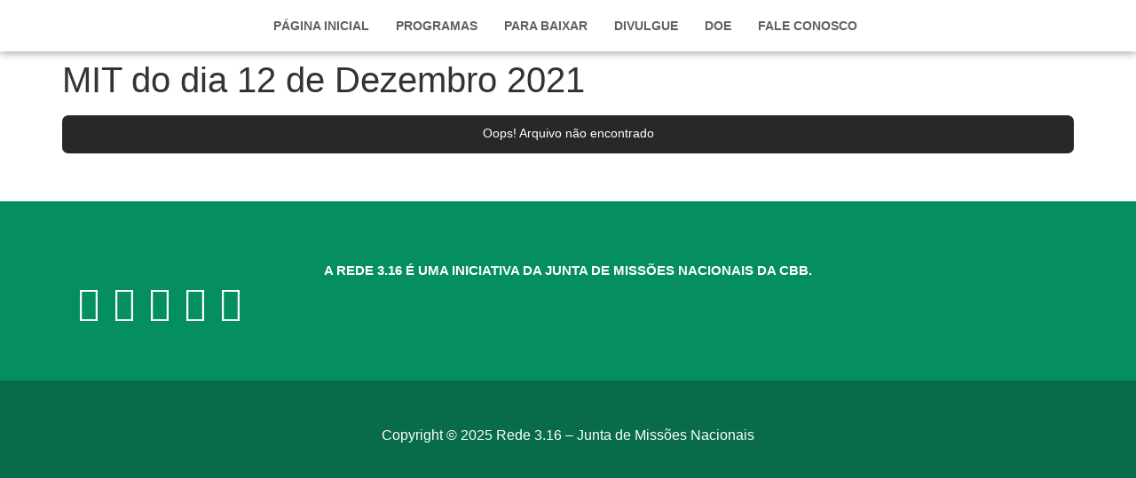

--- FILE ---
content_type: text/html; charset=UTF-8
request_url: https://d3vullwu47dvti.cloudfront.net/169483/MTIgLSBNSVQgZG8gZGlhIDEyIGRlIERlemVtYnJvIGRlIDIwMjE=/MTY5NDgzLzAzLzcyZTYxYTkyZTVjZjA4YThmZmY3NjVlY2U4ZGY5OGEyMDZmMzNhLm1wMw==/ad09e753f6a97f8acf55e75f7467d70ef9e6cbc7/servidor21.brlogic.com
body_size: 9850
content:
<!DOCTYPE html>
<html>
<head>
    <meta charset="utf-8">
    <meta name="viewport" content="width=device-width, initial-scale=1.0">
    <link href="https://maxcdn.bootstrapcdn.com/bootstrap/3.3.6/css/bootstrap.min.css" rel="stylesheet">
    <script type="text/javascript" src="https://code.jquery.com/jquery-1.12.4.min.js"></script>
    <style>
        html, body {
            height: 100%;
            padding: 0;
            margin: 0;
            background: transparent;
        }
        #player-widget {
            width: 100%;
            background: #292828;
            padding: 10px 10px 13px 10px;
            color: #FFF;
            border-radius: 7px;
            overflow: hidden;
        }
        #player-widget audio { display: none; }
        #player-widget .not-found {
            text-align: center;
        }

        #player-widget .player-line {
            position: relative;
        }
        #player-widget .player-line.second-line {
            padding-left: 30px;
            margin-top: 10px;
        }
        #player-widget .player-name {
            width: 100%;
            font-size: 15px;
            text-overflow: ellipsis;
            white-space: nowrap;
            overflow: hidden;
        }
        #player-widget .player-volume-container {
            display: none;
            position: absolute;
            right: 0;
            top: 0;
            width: 150px;
        }
        #player-widget .player-volume-container .player-volume {
            position: relative;
            padding: 6px 0 6px 30px;
        }
        #player-widget .player-volume-container .player-volume .player-volume-icon {
            position: absolute;
            top: 0;
            left: 0;
            cursor: pointer;
        }
        #player-widget .player-volume-container .player-volume .player-volume-icon span {
            font-size: 19px;
        }
        #player-widget .player-volume-container .player-volume .player-volume-icon span.glyphicon-volume-off {
            color: #fb5c5c;
        }

        #player-widget .player-volume-container .player-volume .player-progress {
            width: 100%;
            height: 10px;
            border-radius: 2px;
            overflow: hidden;
            cursor: pointer;
            background: #b7c4d6;
        }
        #player-widget .player-volume-container .player-volume .player-progress .player-progress-actual {
            background: rgba(0,0,0,0.2);
            height: 100%;
            width: 75%;
        }
        #player-widget .second-line .player-play-pause {
            position: absolute;
            cursor: pointer;
            top: 0;
            left: 0;
            font-size: 18px;
        }
        #player-widget .second-line .player-play-pause .glyphicon-pause {
            display: none;
        }
        #player-widget .second-line .player-progress {
            width: 100%;
            position: relative;
            height: 22px;
            border-radius: 2px;
            overflow: hidden;
            background: #b7c4d6;
        }
        #player-widget .second-line .player-progress .player-time {
            display: none;
            position: absolute;
            top: 0;
            left: 0;
            right: 0;
            bottom: 0;
            text-align: center;
            color: #292828;
            font-size: 13px;
            height: 22px;
            line-height: 22px;
        }
        #player-widget .second-line .player-progress .player-progress-actual {
            background: rgba(0,0,0,0.2);
            height: 100%;
            width: 0%;
        }
        /* PLAYING */
        #player-widget.playing .player-volume-container {
            display: block;
        }
        #player-widget.playing .player-line.first-line {
            padding-right: 160px;
        }
        #player-widget.playing .second-line .player-progress { cursor: pointer; }
        #player-widget.playing .second-line .player-play-pause .glyphicon-pause { display: inline-block; }
        #player-widget.playing .second-line .player-play-pause .glyphicon-play { display: none; }
        #player-widget.playing .second-line .player-progress .player-time { display: block; }

        @-webkit-keyframes widgetprogress {
            0% { background-position: 0 0; }
            100% { background-position: 50px 50px; }
        }

        #player-widget.playing .player-line.second-line .player-progress {
            background-image:
                -webkit-linear-gradient(
                -45deg,
                rgba(0, 0, 0, 0.05) 25%,
                transparent 25%,
                transparent 50%,
                rgba(0, 0, 0, 0.05) 50%,
                rgba(0, 0, 0, 0.05) 75%,
                transparent 75%,
                transparent
            );

            background-size: 50px 50px;
            -webkit-animation: widgetprogress 2s linear infinite;
        }

        @media (max-width: 400px) {
            #player-widget .player-volume-container { width: 110px; }
            #player-widget.playing .player-line.first-line { padding-right: 115px; }
        }

    </style>
    <script type="text/javascript">
        $(document).ready(function() {
            var playerWidget = $('#player-widget');
            var playerAudioPath = '';
            var playerLastTimePlayed = 0;
            var playerLastVolume = 75;

            playerWidget.find('.player-play-pause').on('click', function() {
                var playerWidget = $('#player-widget');
                var audio = playerWidget.find('audio')[0];

                if (playerWidget.hasClass('playing')) {
                    playerWidget.removeClass('playing');
                    playerLastTimePlayed = audio.currentTime;
                    audio.pause();
                    audio.src = '';
                } else {
                    playerWidget.addClass('playing');
                    audio.src = playerAudioPath;
                    audio.play();
                    audio.currentTime = playerLastTimePlayed;
                    changeVolume(playerLastVolume);
                }
            });

            playerWidget.find('audio').on('ended', function(event) {
                var audio = playerWidget.find('audio')[0];
                playerWidget.removeClass('playing');
                playerLastTimePlayed = 0;
                playerWidget.find('.second-line .player-progress .player-progress-actual').css({'width' : '0%'});
                audio.src = '';
            });

            playerWidget.find('audio').on('timeupdate', function(event) {
                var audio = $(this)[0];
                var percentage = (audio.currentTime * 100) / audio.duration;

                playerWidget.find('.second-line .player-progress .player-progress-actual').css({
                    'width' : percentage + '%'
                });

                playerWidget.find('.second-line .player-progress .player-time').text(parseSeconds(audio.currentTime) + ' / ' + parseSeconds(audio.duration));
            });

            playerWidget.find('.second-line .player-progress').on('click', function(event) {
                if (playerWidget.hasClass('playing')) {
                    var audio = playerWidget.find('audio')[0];
                    var width = $(this).width();
                    var percentage = event.offsetX / width;

                    audio.currentTime = percentage * audio.duration;
                }
            });

            playerWidget.find('.player-volume .player-progress').on('click', function(event) {
                var width = $(this).width();
                var percentage = (event.offsetX * 100) / width;
                changeVolume(percentage);
            });

            playerWidget.find('.player-volume .player-volume-icon').on('click', function() {
                var audio = playerWidget.find('audio')[0];
                if (audio.volume > 0) {
                    changeVolume(0);
                } else {
                    changeVolume(75);
                }
            });

            function parseSeconds(value) {
                value = Math.round(value);

                var hours   = Math.floor(value / 3600);
                var minutes = Math.floor((value - (hours * 3600)) / 60);
                var seconds = value - (hours * 3600) - (minutes * 60);

                if (hours < 10) { hours = '0' + hours; }
                if (minutes < 10) { minutes = '0' + minutes; }
                if (seconds < 10) { seconds = '0' + seconds; }

                var result = minutes + ':' + seconds;
                if (hours > 0) {
                    result = hours + ':' + result;
                }

                return result;
            };

            function changeVolume(percentage) {
                var audio = playerWidget.find('audio')[0];

                if (percentage < 10) {
                    percentage = 0;
                }

                playerLastVolume = percentage;
                audio.volume = percentage / 100;

                var icon = playerWidget.find('.player-volume .player-volume-icon span');

                icon.removeClass('glyphicon-volume-up').removeClass('glyphicon-volume-down').removeClass('glyphicon-volume-off');

                if (percentage == 0) {
                    icon.addClass('glyphicon-volume-off');
                } else if (percentage <= 50) {
                    icon.addClass('glyphicon-volume-down');
                } else {
                    icon.addClass('glyphicon-volume-up');
                }

                playerWidget.find('.player-volume .player-progress .player-progress-actual').css({
                    'width' : percentage + '%'
                });
            }
        });
    </script>
</head>
<body>
    <div id="player-widget">
                    <div class="not-found">Oops! Arquivo não encontrado</div>
            </div>
</body>
</html>


--- FILE ---
content_type: text/css
request_url: https://rede316.com.br/wp-content/uploads/elementor/css/post-8248.css?ver=1768942038
body_size: 464
content:
.elementor-8248 .elementor-element.elementor-element-43b12f7{--display:flex;--flex-direction:column;--container-widget-width:100%;--container-widget-height:initial;--container-widget-flex-grow:0;--container-widget-align-self:initial;--flex-wrap-mobile:wrap;--padding-top:0px;--padding-bottom:0px;--padding-left:0px;--padding-right:0px;}.elementor-8248 .elementor-element.elementor-element-8a2d52a{--display:flex;--flex-direction:row;--container-widget-width:calc( ( 1 - var( --container-widget-flex-grow ) ) * 100% );--container-widget-height:100%;--container-widget-flex-grow:1;--container-widget-align-self:stretch;--flex-wrap-mobile:wrap;--justify-content:space-between;--align-items:stretch;--gap:0px 0px;--row-gap:0px;--column-gap:0px;box-shadow:0px 0px 10px 0px rgba(0,0,0,0.5);--padding-top:8px;--padding-bottom:8px;--padding-left:20px;--padding-right:20px;--z-index:2;}.elementor-8248 .elementor-element.elementor-element-8a2d52a:not(.elementor-motion-effects-element-type-background), .elementor-8248 .elementor-element.elementor-element-8a2d52a > .elementor-motion-effects-container > .elementor-motion-effects-layer{background-color:#FFFFFF;}.elementor-8248 .elementor-element.elementor-element-fc28854{--display:flex;--flex-direction:column;--container-widget-width:calc( ( 1 - var( --container-widget-flex-grow ) ) * 100% );--container-widget-height:initial;--container-widget-flex-grow:0;--container-widget-align-self:initial;--flex-wrap-mobile:wrap;--justify-content:center;--align-items:flex-start;--padding-top:0px;--padding-bottom:0px;--padding-left:0px;--padding-right:0px;}.elementor-widget-image .widget-image-caption{color:var( --e-global-color-text );font-family:var( --e-global-typography-text-font-family ), Sans-serif;font-weight:var( --e-global-typography-text-font-weight );}.elementor-8248 .elementor-element.elementor-element-29ba96b{text-align:start;}.elementor-8248 .elementor-element.elementor-element-29ba96b img{width:100%;}.elementor-8248 .elementor-element.elementor-element-29ba96b.elementor-element{--align-self:center;}.elementor-8248 .elementor-element.elementor-element-a5aa46e{--display:flex;--flex-direction:column;--container-widget-width:calc( ( 1 - var( --container-widget-flex-grow ) ) * 100% );--container-widget-height:initial;--container-widget-flex-grow:0;--container-widget-align-self:initial;--flex-wrap-mobile:wrap;--justify-content:center;--align-items:flex-end;--padding-top:0px;--padding-bottom:0px;--padding-left:0px;--padding-right:0px;}.elementor-8248 .elementor-element.elementor-element-58a6dd8 .jet-nav--horizontal{justify-content:flex-start;text-align:left;}.elementor-8248 .elementor-element.elementor-element-58a6dd8 .jet-nav--vertical .menu-item-link-top{justify-content:flex-start;text-align:left;}.elementor-8248 .elementor-element.elementor-element-58a6dd8 .jet-nav--vertical-sub-bottom .menu-item-link-sub{justify-content:flex-start;text-align:left;}.elementor-8248 .elementor-element.elementor-element-58a6dd8 .jet-mobile-menu.jet-mobile-menu-trigger-active .menu-item-link{justify-content:flex-start;text-align:left;}body:not(.rtl) .elementor-8248 .elementor-element.elementor-element-58a6dd8 .jet-nav--horizontal .jet-nav__sub{text-align:left;}body.rtl .elementor-8248 .elementor-element.elementor-element-58a6dd8 .jet-nav--horizontal .jet-nav__sub{text-align:right;}.elementor-8248 .elementor-element.elementor-element-58a6dd8 .menu-item-link-top{background-color:#FFFFFF;color:#606062;}.elementor-8248 .elementor-element.elementor-element-58a6dd8 .menu-item-link-top .jet-nav-link-text{font-family:"Montserrat", Sans-serif;font-size:0.9em;font-weight:600;line-height:26px;}.elementor-8248 .elementor-element.elementor-element-58a6dd8 .jet-nav__mobile-trigger{background-color:#C0C0C0;border-radius:10px 10px 10px 10px;}.elementor-8248 .elementor-element.elementor-element-58a6dd8 .jet-mobile-menu-active.jet-mobile-menu-active .jet-nav{box-shadow:-20px 15px 13px -8px rgba(0,0,0,0.5);}.elementor-theme-builder-content-area{height:400px;}.elementor-location-header:before, .elementor-location-footer:before{content:"";display:table;clear:both;}@media(max-width:767px){.elementor-8248 .elementor-element.elementor-element-8a2d52a{--width:100%;}.elementor-8248 .elementor-element.elementor-element-fc28854{--width:80%;}.elementor-8248 .elementor-element.elementor-element-a5aa46e{--width:20%;--align-items:flex-end;--container-widget-width:calc( ( 1 - var( --container-widget-flex-grow ) ) * 100% );}.elementor-8248 .elementor-element.elementor-element-58a6dd8 .jet-nav--horizontal{justify-content:flex-start;text-align:left;}.elementor-8248 .elementor-element.elementor-element-58a6dd8 .jet-nav--vertical .menu-item-link-top{justify-content:flex-start;text-align:left;}.elementor-8248 .elementor-element.elementor-element-58a6dd8 .jet-nav--vertical-sub-bottom .menu-item-link-sub{justify-content:flex-start;text-align:left;}.elementor-8248 .elementor-element.elementor-element-58a6dd8 .jet-mobile-menu.jet-mobile-menu-trigger-active .menu-item-link{justify-content:flex-start;text-align:left;}}@media(min-width:768px){.elementor-8248 .elementor-element.elementor-element-fc28854{--width:22%;}.elementor-8248 .elementor-element.elementor-element-a5aa46e{--width:73%;}}@media(max-width:1024px) and (min-width:768px){.elementor-8248 .elementor-element.elementor-element-fc28854{--width:60%;}.elementor-8248 .elementor-element.elementor-element-a5aa46e{--width:40%;}}

--- FILE ---
content_type: text/css
request_url: https://rede316.com.br/wp-content/uploads/elementor/css/post-8353.css?ver=1768942038
body_size: 560
content:
.elementor-8353 .elementor-element.elementor-element-6aeb19f{--display:flex;--flex-direction:column;--container-widget-width:100%;--container-widget-height:initial;--container-widget-flex-grow:0;--container-widget-align-self:initial;--flex-wrap-mobile:wrap;--padding-top:70px;--padding-bottom:50px;--padding-left:0px;--padding-right:0px;}.elementor-8353 .elementor-element.elementor-element-6aeb19f:not(.elementor-motion-effects-element-type-background), .elementor-8353 .elementor-element.elementor-element-6aeb19f > .elementor-motion-effects-container > .elementor-motion-effects-layer{background-color:#058F60;}.elementor-widget-heading .elementor-heading-title{font-family:var( --e-global-typography-primary-font-family ), Sans-serif;font-weight:var( --e-global-typography-primary-font-weight );color:var( --e-global-color-primary );}.elementor-8353 .elementor-element.elementor-element-bfd8f92{text-align:center;}.elementor-8353 .elementor-element.elementor-element-bfd8f92 .elementor-heading-title{font-family:"Raleway", Sans-serif;font-size:15px;font-weight:600;text-transform:uppercase;color:#FFFFFF;}.elementor-8353 .elementor-element.elementor-element-8b758ec{--display:flex;--flex-direction:row;--container-widget-width:initial;--container-widget-height:100%;--container-widget-flex-grow:1;--container-widget-align-self:stretch;--flex-wrap-mobile:wrap;--justify-content:center;}.elementor-widget-icon.elementor-view-stacked .elementor-icon{background-color:var( --e-global-color-primary );}.elementor-widget-icon.elementor-view-framed .elementor-icon, .elementor-widget-icon.elementor-view-default .elementor-icon{color:var( --e-global-color-primary );border-color:var( --e-global-color-primary );}.elementor-widget-icon.elementor-view-framed .elementor-icon, .elementor-widget-icon.elementor-view-default .elementor-icon svg{fill:var( --e-global-color-primary );}.elementor-8353 .elementor-element.elementor-element-f6f692b .elementor-icon-wrapper{text-align:center;}.elementor-8353 .elementor-element.elementor-element-f6f692b.elementor-view-stacked .elementor-icon{background-color:#FFFFFF;}.elementor-8353 .elementor-element.elementor-element-f6f692b.elementor-view-framed .elementor-icon, .elementor-8353 .elementor-element.elementor-element-f6f692b.elementor-view-default .elementor-icon{color:#FFFFFF;border-color:#FFFFFF;}.elementor-8353 .elementor-element.elementor-element-f6f692b.elementor-view-framed .elementor-icon, .elementor-8353 .elementor-element.elementor-element-f6f692b.elementor-view-default .elementor-icon svg{fill:#FFFFFF;}.elementor-8353 .elementor-element.elementor-element-f6f692b.elementor-view-stacked .elementor-icon:hover{background-color:#086B4A;}.elementor-8353 .elementor-element.elementor-element-f6f692b.elementor-view-framed .elementor-icon:hover, .elementor-8353 .elementor-element.elementor-element-f6f692b.elementor-view-default .elementor-icon:hover{color:#086B4A;border-color:#086B4A;}.elementor-8353 .elementor-element.elementor-element-f6f692b.elementor-view-framed .elementor-icon:hover, .elementor-8353 .elementor-element.elementor-element-f6f692b.elementor-view-default .elementor-icon:hover svg{fill:#086B4A;}.elementor-8353 .elementor-element.elementor-element-f6f692b .elementor-icon{font-size:40px;}.elementor-8353 .elementor-element.elementor-element-f6f692b .elementor-icon svg{height:40px;}.elementor-8353 .elementor-element.elementor-element-d30b5dc .elementor-icon-wrapper{text-align:center;}.elementor-8353 .elementor-element.elementor-element-d30b5dc.elementor-view-stacked .elementor-icon{background-color:#FFFFFF;}.elementor-8353 .elementor-element.elementor-element-d30b5dc.elementor-view-framed .elementor-icon, .elementor-8353 .elementor-element.elementor-element-d30b5dc.elementor-view-default .elementor-icon{color:#FFFFFF;border-color:#FFFFFF;}.elementor-8353 .elementor-element.elementor-element-d30b5dc.elementor-view-framed .elementor-icon, .elementor-8353 .elementor-element.elementor-element-d30b5dc.elementor-view-default .elementor-icon svg{fill:#FFFFFF;}.elementor-8353 .elementor-element.elementor-element-d30b5dc.elementor-view-stacked .elementor-icon:hover{background-color:#086B4A;}.elementor-8353 .elementor-element.elementor-element-d30b5dc.elementor-view-framed .elementor-icon:hover, .elementor-8353 .elementor-element.elementor-element-d30b5dc.elementor-view-default .elementor-icon:hover{color:#086B4A;border-color:#086B4A;}.elementor-8353 .elementor-element.elementor-element-d30b5dc.elementor-view-framed .elementor-icon:hover, .elementor-8353 .elementor-element.elementor-element-d30b5dc.elementor-view-default .elementor-icon:hover svg{fill:#086B4A;}.elementor-8353 .elementor-element.elementor-element-d30b5dc .elementor-icon{font-size:40px;}.elementor-8353 .elementor-element.elementor-element-d30b5dc .elementor-icon svg{height:40px;}.elementor-8353 .elementor-element.elementor-element-a0b0882 .elementor-icon-wrapper{text-align:center;}.elementor-8353 .elementor-element.elementor-element-a0b0882.elementor-view-stacked .elementor-icon{background-color:#FFFFFF;}.elementor-8353 .elementor-element.elementor-element-a0b0882.elementor-view-framed .elementor-icon, .elementor-8353 .elementor-element.elementor-element-a0b0882.elementor-view-default .elementor-icon{color:#FFFFFF;border-color:#FFFFFF;}.elementor-8353 .elementor-element.elementor-element-a0b0882.elementor-view-framed .elementor-icon, .elementor-8353 .elementor-element.elementor-element-a0b0882.elementor-view-default .elementor-icon svg{fill:#FFFFFF;}.elementor-8353 .elementor-element.elementor-element-a0b0882.elementor-view-stacked .elementor-icon:hover{background-color:#086B4A;}.elementor-8353 .elementor-element.elementor-element-a0b0882.elementor-view-framed .elementor-icon:hover, .elementor-8353 .elementor-element.elementor-element-a0b0882.elementor-view-default .elementor-icon:hover{color:#086B4A;border-color:#086B4A;}.elementor-8353 .elementor-element.elementor-element-a0b0882.elementor-view-framed .elementor-icon:hover, .elementor-8353 .elementor-element.elementor-element-a0b0882.elementor-view-default .elementor-icon:hover svg{fill:#086B4A;}.elementor-8353 .elementor-element.elementor-element-a0b0882 .elementor-icon{font-size:40px;}.elementor-8353 .elementor-element.elementor-element-a0b0882 .elementor-icon svg{height:40px;}.elementor-8353 .elementor-element.elementor-element-3d1737d .elementor-icon-wrapper{text-align:center;}.elementor-8353 .elementor-element.elementor-element-3d1737d.elementor-view-stacked .elementor-icon{background-color:#FFFFFF;}.elementor-8353 .elementor-element.elementor-element-3d1737d.elementor-view-framed .elementor-icon, .elementor-8353 .elementor-element.elementor-element-3d1737d.elementor-view-default .elementor-icon{color:#FFFFFF;border-color:#FFFFFF;}.elementor-8353 .elementor-element.elementor-element-3d1737d.elementor-view-framed .elementor-icon, .elementor-8353 .elementor-element.elementor-element-3d1737d.elementor-view-default .elementor-icon svg{fill:#FFFFFF;}.elementor-8353 .elementor-element.elementor-element-3d1737d.elementor-view-stacked .elementor-icon:hover{background-color:#086B4A;}.elementor-8353 .elementor-element.elementor-element-3d1737d.elementor-view-framed .elementor-icon:hover, .elementor-8353 .elementor-element.elementor-element-3d1737d.elementor-view-default .elementor-icon:hover{color:#086B4A;border-color:#086B4A;}.elementor-8353 .elementor-element.elementor-element-3d1737d.elementor-view-framed .elementor-icon:hover, .elementor-8353 .elementor-element.elementor-element-3d1737d.elementor-view-default .elementor-icon:hover svg{fill:#086B4A;}.elementor-8353 .elementor-element.elementor-element-3d1737d .elementor-icon{font-size:40px;}.elementor-8353 .elementor-element.elementor-element-3d1737d .elementor-icon svg{height:40px;}.elementor-8353 .elementor-element.elementor-element-4a8404c .elementor-icon-wrapper{text-align:center;}.elementor-8353 .elementor-element.elementor-element-4a8404c.elementor-view-stacked .elementor-icon{background-color:#FFFFFF;}.elementor-8353 .elementor-element.elementor-element-4a8404c.elementor-view-framed .elementor-icon, .elementor-8353 .elementor-element.elementor-element-4a8404c.elementor-view-default .elementor-icon{color:#FFFFFF;border-color:#FFFFFF;}.elementor-8353 .elementor-element.elementor-element-4a8404c.elementor-view-framed .elementor-icon, .elementor-8353 .elementor-element.elementor-element-4a8404c.elementor-view-default .elementor-icon svg{fill:#FFFFFF;}.elementor-8353 .elementor-element.elementor-element-4a8404c.elementor-view-stacked .elementor-icon:hover{background-color:#086B4A;}.elementor-8353 .elementor-element.elementor-element-4a8404c.elementor-view-framed .elementor-icon:hover, .elementor-8353 .elementor-element.elementor-element-4a8404c.elementor-view-default .elementor-icon:hover{color:#086B4A;border-color:#086B4A;}.elementor-8353 .elementor-element.elementor-element-4a8404c.elementor-view-framed .elementor-icon:hover, .elementor-8353 .elementor-element.elementor-element-4a8404c.elementor-view-default .elementor-icon:hover svg{fill:#086B4A;}.elementor-8353 .elementor-element.elementor-element-4a8404c .elementor-icon{font-size:40px;}.elementor-8353 .elementor-element.elementor-element-4a8404c .elementor-icon svg{height:40px;}.elementor-8353 .elementor-element.elementor-element-5f540f2{--display:flex;--flex-direction:column;--container-widget-width:100%;--container-widget-height:initial;--container-widget-flex-grow:0;--container-widget-align-self:initial;--flex-wrap-mobile:wrap;--padding-top:50px;--padding-bottom:50px;--padding-left:0px;--padding-right:0px;}.elementor-8353 .elementor-element.elementor-element-5f540f2:not(.elementor-motion-effects-element-type-background), .elementor-8353 .elementor-element.elementor-element-5f540f2 > .elementor-motion-effects-container > .elementor-motion-effects-layer{background-color:#086B4A;}.elementor-widget-text-editor{font-family:var( --e-global-typography-text-font-family ), Sans-serif;font-weight:var( --e-global-typography-text-font-weight );color:var( --e-global-color-text );}.elementor-widget-text-editor.elementor-drop-cap-view-stacked .elementor-drop-cap{background-color:var( --e-global-color-primary );}.elementor-widget-text-editor.elementor-drop-cap-view-framed .elementor-drop-cap, .elementor-widget-text-editor.elementor-drop-cap-view-default .elementor-drop-cap{color:var( --e-global-color-primary );border-color:var( --e-global-color-primary );}.elementor-8353 .elementor-element.elementor-element-d7bf8de{text-align:center;color:#FFFFFF;}.elementor-theme-builder-content-area{height:400px;}.elementor-location-header:before, .elementor-location-footer:before{content:"";display:table;clear:both;}/* Start custom CSS for text-editor, class: .elementor-element-d7bf8de */#junta a {
  color: white; 
}

#junta a:hover {
  text-decoration: underline;
  color: white; 
}/* End custom CSS */